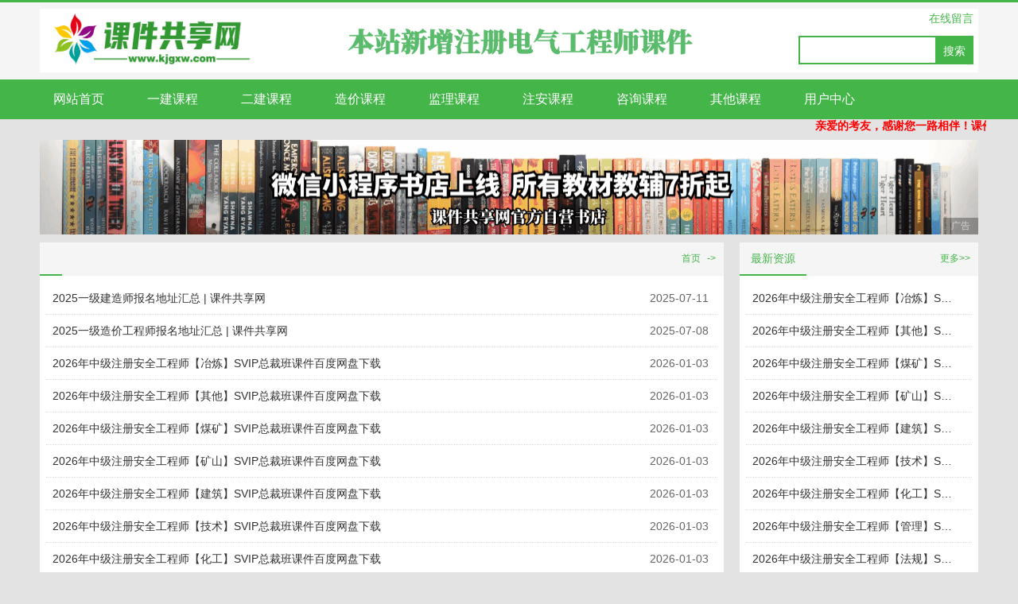

--- FILE ---
content_type: text/html; charset=UTF-8
request_url: http://www.kjgxw.com/?article-id-889.html
body_size: 4680
content:
<!DOCTYPE html>
<html xmlns="http://www.w3.org/1999/xhtml">
<head>
<meta http-equiv="Content-Type" content="text/html;charset=utf-8" />
<meta name="viewport" content="width=device-width,initial-scale=1.0,minimum-scale=1.0,maximum-scale=1.0,user-scalable=no">
<title>课件共享网(KJGXW.COM) ——打造最好的考证资料一站式服务平台</title>
<meta name="keywords" content="2026年一级建造师,2026二级建造师,2026年造价工程师,2026年监理工程师,2026年消防工程师,课件资料免费下载,押题资料免费下载" />
<meta name="description" content="课件共享网（kjgxw.com）——打造最好的考证资料一站式服务平台" />
<link href="http://www.kjgxw.com/content/templates/kjgxw/assets/css/index.css" rel="stylesheet" type="text/css" />
<style>
.em-download-btn {
    background-color: var(--buttonBgColor);
    color: var(--fontColor);
    border: 1px solid var(--buttonBorderColor);
    padding: 10px 20px;
    border-radius: var(--marRadius);
    cursor: pointer;
    font-size: 16px;
    text-decoration: none !important;
}
</style>
</head>
<body>
	<div id="header">
		<div class="top"></div>
		<div class="main">
			<div class="logo">
				<a href="./">
					<img src="http://www.kjgxw.com/content/templates/kjgxw/assets/images/logo.png" />
				</a>
			</div>
						<div style="position:absolute;left:10px;top:8px">
				<div style="width:1180px;height:80px;background:#FFF">
					<img src="http://www.kjgxw.com/content/templates/kjgxw/assets/images/logo.png" style="height:80px; width:280px" />
										<a href="https://www.kzzlw.com">
						<img src="/content/uploadfile/202509/021a1758414350.gif" style="height:80px; width:" />
					</a>
				</div>
			</div>
			<div class="links">
				<a class="a_2" href="https://www.kzzlw.com">在线留言</a>
			</div>
			<div class="search">
				<form id="form_search" method="get" action="/index.php">
					<input class="text" type="text" name="keyword">
					<button class="bt" type="submit">搜索</button>
				</form>
			</div>
					</div>
	</div>
	<div id="nav">
		        <ul>
                                                <li><a href="http://www.kjgxw.com/" >网站首页</a></li>
                                                                <li><a href="https://www.kjgxw.com/?sort=1" >一建课程</a></li>
                                                                <li><a href="https://www.kjgxw.com/?sort=2" >二建课程</a></li>
                                                                <li><a href="https://www.kjgxw.com/?sort=3" >造价课程</a></li>
                                                                <li><a href="https://www.kjgxw.com/?sort=4" >监理课程</a></li>
                                                                <li><a href="https://www.kjgxw.com/?sort=5" >注安课程</a></li>
                                                                <li><a href="https://www.kjgxw.com/?sort=6" >咨询课程</a></li>
                                                                <li><a href="https://www.kjgxw.com/?sort=8" >其他课程</a></li>
                                                                <li><a href="http://www.kjgxw.com/admin" >用户中心</a></li>
                                        <div class="clear"></div>
        </ul>
	</div>
	<div id="main">
    	<div style="position:relative; width:100%; margin:0px; padding:0px;">
		<a href="https://www.kzzlw.com">
			<marquee direction=left onMouseOut=start() onMouseOver=stop() scrollamount=5>
				<span style="color:#FF0000;font-weight:bold;">亲爱的考友，感谢您一路相伴！课件共享网助您2026年旗开得胜，逢考必过！</span>
			</marquee>
		</a>
	</div>
			<div class="ad"><div class="jump jump-pic"><a href="https://www.kjgxw.com/?post=100" target="_blank" title="广告"><img src="/content/uploadfile/202509/02001758386917.gif"></a></div></div>	<div id="left">
    <div class="here">
        <span></span>
        <div class="link">
            <a href="./">首页</a>-&gt;        </div>
    </div>
    <div class="art_sheet list">
        <div class="main">
                        <div><a href="http://www.kjgxw.com/?post=28" title="2025一级建造师报名地址汇总 | 课件共享网" target="_blank">2025一级建造师报名地址汇总 | 课件共享网</a><span>2025-07-11</span></div>
                        <div><a href="http://www.kjgxw.com/?post=5" title="2025一级造价工程师报名地址汇总 | 课件共享网" target="_blank">2025一级造价工程师报名地址汇总 | 课件共享网</a><span>2025-07-08</span></div>
                        <div><a href="http://www.kjgxw.com/?post=140" title="2026年中级注册安全工程师【冶炼】SVIP总裁班课件百度网盘下载" target="_blank">2026年中级注册安全工程师【冶炼】SVIP总裁班课件百度网盘下载</a><span>2026-01-03</span></div>
                        <div><a href="http://www.kjgxw.com/?post=139" title="2026年中级注册安全工程师【其他】SVIP总裁班课件百度网盘下载" target="_blank">2026年中级注册安全工程师【其他】SVIP总裁班课件百度网盘下载</a><span>2026-01-03</span></div>
                        <div><a href="http://www.kjgxw.com/?post=138" title="2026年中级注册安全工程师【煤矿】SVIP总裁班课件百度网盘下载" target="_blank">2026年中级注册安全工程师【煤矿】SVIP总裁班课件百度网盘下载</a><span>2026-01-03</span></div>
                        <div><a href="http://www.kjgxw.com/?post=137" title="2026年中级注册安全工程师【矿山】SVIP总裁班课件百度网盘下载" target="_blank">2026年中级注册安全工程师【矿山】SVIP总裁班课件百度网盘下载</a><span>2026-01-03</span></div>
                        <div><a href="http://www.kjgxw.com/?post=136" title="2026年中级注册安全工程师【建筑】SVIP总裁班课件百度网盘下载" target="_blank">2026年中级注册安全工程师【建筑】SVIP总裁班课件百度网盘下载</a><span>2026-01-03</span></div>
                        <div><a href="http://www.kjgxw.com/?post=135" title="2026年中级注册安全工程师【技术】SVIP总裁班课件百度网盘下载" target="_blank">2026年中级注册安全工程师【技术】SVIP总裁班课件百度网盘下载</a><span>2026-01-03</span></div>
                        <div><a href="http://www.kjgxw.com/?post=134" title="2026年中级注册安全工程师【化工】SVIP总裁班课件百度网盘下载" target="_blank">2026年中级注册安全工程师【化工】SVIP总裁班课件百度网盘下载</a><span>2026-01-03</span></div>
                        <div><a href="http://www.kjgxw.com/?post=133" title="2026年中级注册安全工程师【管理】SVIP总裁班课件百度网盘下载" target="_blank">2026年中级注册安全工程师【管理】SVIP总裁班课件百度网盘下载</a><span>2026-01-03</span></div>
                        <div><a href="http://www.kjgxw.com/?post=132" title="2026年中级注册安全工程师【法规】SVIP总裁班课件百度网盘下载" target="_blank">2026年中级注册安全工程师【法规】SVIP总裁班课件百度网盘下载</a><span>2026-01-03</span></div>
                        <div><a href="http://www.kjgxw.com/?post=131" title="2026年中级注册安全工程师【道路】SVIP总裁班课件百度网盘下载" target="_blank">2026年中级注册安全工程师【道路】SVIP总裁班课件百度网盘下载</a><span>2026-01-03</span></div>
                        <div><a href="http://www.kjgxw.com/?post=130" title="2026年中级社会工作者SVIP总裁班课件百度网盘下载" target="_blank">2026年中级社会工作者SVIP总裁班课件百度网盘下载</a><span>2026-01-03</span></div>
                        <div><a href="http://www.kjgxw.com/?post=129" title="2026年初级社会工作者SVIP总裁班课件百度网盘下载" target="_blank">2026年初级社会工作者SVIP总裁班课件百度网盘下载</a><span>2026-01-03</span></div>
                        <div><a href="http://www.kjgxw.com/?post=128" title="2026年二级建造师考试用书-建筑工业出版社-申通快递-3天到" target="_blank">2026年二级建造师考试用书-建筑工业出版社-申通快递-3天到</a><span>2025-10-21</span></div>
                        <div><a href="http://www.kjgxw.com/?post=127" title="2026一建【通信实务】万元总裁班课件百度网盘免费下载" target="_blank">2026一建【通信实务】万元总裁班课件百度网盘免费下载</a><span>2025-10-21</span></div>
                        <div><a href="http://www.kjgxw.com/?post=126" title="2026一建【铁路实务】万元总裁班课件百度网盘免费下载" target="_blank">2026一建【铁路实务】万元总裁班课件百度网盘免费下载</a><span>2025-10-21</span></div>
                        <div><a href="http://www.kjgxw.com/?post=125" title="2026一建【水利实务】万元总裁班课件百度网盘免费下载" target="_blank">2026一建【水利实务】万元总裁班课件百度网盘免费下载</a><span>2025-10-21</span></div>
                        <div><a href="http://www.kjgxw.com/?post=124" title="2026一建【市政实务】万元总裁班课件百度网盘免费下载" target="_blank">2026一建【市政实务】万元总裁班课件百度网盘免费下载</a><span>2025-10-21</span></div>
                        <div><a href="http://www.kjgxw.com/?post=123" title="2026一建【民航实务】万元总裁班课件百度网盘免费下载" target="_blank">2026一建【民航实务】万元总裁班课件百度网盘免费下载</a><span>2025-10-21</span></div>
                    </div>
        <div class="page_link">
            <div class="inner">
                <div class="inner_2">
                     <a href="http://www.kjgxw.com/?page=1" class="on" title="1">1</a>  <a href="http://www.kjgxw.com/?page=2" class="num" title="2">2</a>  <a href="http://www.kjgxw.com/?page=3" class="num" title="3">3</a>  <a href="http://www.kjgxw.com/?page=4" class="num" title="4">4</a>  <a href="http://www.kjgxw.com/?page=2" title="下一页">下一页</a>  <a href="http://www.kjgxw.com/?page=7" title="末页">末页</a>                    <!--<a href="/?article-cat-1-page-1.html">首页</a>-->
                    <!--<a class="on" href="/?article-cat-1-page-1.html">1</a>-->
                    <!--<a class="num" href="/?article-cat-1-page-2.html">2</a>-->
                    <!--<a class="num" href="/?article-cat-1-page-3.html">3</a>-->
                    <!--<a class="num" href="/?article-cat-1-page-4.html">4</a>-->
                    <!--<a class="num" href="/?article-cat-1-page-5.html">5</a>-->
                    <!--<a href="/?article-cat-1-page-2.html">下一页</a>-->
                    <!--<a href="/?article-cat-1-page-19.html">末页</a>-->
                </div>
            </div>
            <div class="clear"></div>
        </div>
    </div>
</div>
<div id="right">
    <div class="column-small side-bar">
        <div class="box list side">
        <div class="head"><span>最新资源</span><a class="more" href="/?sort=-1">更多&gt;&gt;</a></div>
        <div class="main">
                        <div><a href="http://www.kjgxw.com/?post=140" title="2026年中级注册安全工程师【冶炼】SVIP总裁班课件百度网盘下载" target="_blank">2026年中级注册安全工程师【冶炼】SVIP总裁班课件百度网盘下载</a></div>
                        <div><a href="http://www.kjgxw.com/?post=139" title="2026年中级注册安全工程师【其他】SVIP总裁班课件百度网盘下载" target="_blank">2026年中级注册安全工程师【其他】SVIP总裁班课件百度网盘下载</a></div>
                        <div><a href="http://www.kjgxw.com/?post=138" title="2026年中级注册安全工程师【煤矿】SVIP总裁班课件百度网盘下载" target="_blank">2026年中级注册安全工程师【煤矿】SVIP总裁班课件百度网盘下载</a></div>
                        <div><a href="http://www.kjgxw.com/?post=137" title="2026年中级注册安全工程师【矿山】SVIP总裁班课件百度网盘下载" target="_blank">2026年中级注册安全工程师【矿山】SVIP总裁班课件百度网盘下载</a></div>
                        <div><a href="http://www.kjgxw.com/?post=136" title="2026年中级注册安全工程师【建筑】SVIP总裁班课件百度网盘下载" target="_blank">2026年中级注册安全工程师【建筑】SVIP总裁班课件百度网盘下载</a></div>
                        <div><a href="http://www.kjgxw.com/?post=135" title="2026年中级注册安全工程师【技术】SVIP总裁班课件百度网盘下载" target="_blank">2026年中级注册安全工程师【技术】SVIP总裁班课件百度网盘下载</a></div>
                        <div><a href="http://www.kjgxw.com/?post=134" title="2026年中级注册安全工程师【化工】SVIP总裁班课件百度网盘下载" target="_blank">2026年中级注册安全工程师【化工】SVIP总裁班课件百度网盘下载</a></div>
                        <div><a href="http://www.kjgxw.com/?post=133" title="2026年中级注册安全工程师【管理】SVIP总裁班课件百度网盘下载" target="_blank">2026年中级注册安全工程师【管理】SVIP总裁班课件百度网盘下载</a></div>
                        <div><a href="http://www.kjgxw.com/?post=132" title="2026年中级注册安全工程师【法规】SVIP总裁班课件百度网盘下载" target="_blank">2026年中级注册安全工程师【法规】SVIP总裁班课件百度网盘下载</a></div>
                        <div><a href="http://www.kjgxw.com/?post=131" title="2026年中级注册安全工程师【道路】SVIP总裁班课件百度网盘下载" target="_blank">2026年中级注册安全工程师【道路】SVIP总裁班课件百度网盘下载</a></div>
                    </div>
    </div>
        <div class="box list side">
        <div class="head"><span>热门资源</span><a class="more" href="/?sort=-1">更多&gt;&gt;</a></div>
        <div class="main">
                        <div><a href="http://www.kjgxw.com/?post=28" title="2025一级建造师报名地址汇总 | 课件共享网" target="_blank">2025一级建造师报名地址汇总 | 课件共享网</a></div>
                        <div><a href="http://www.kjgxw.com/?post=3" title="2025一建【法律法规】万元总裁班课件百度网盘免费下载" target="_blank">2025一建【法律法规】万元总裁班课件百度网盘免费下载</a></div>
                        <div><a href="http://www.kjgxw.com/?post=94" title="2025各类考试电子版教材百度网盘免费下载" target="_blank">2025各类考试电子版教材百度网盘免费下载</a></div>
                        <div><a href="http://www.kjgxw.com/?post=43" title="2025注册安全工程师报名信息和注意事项汇总 | 课件共享网" target="_blank">2025注册安全工程师报名信息和注意事项汇总 | 课件共享网</a></div>
                        <div><a href="http://www.kjgxw.com/?post=6" title="2025一造【工程计价】万元总裁班课件百度网盘免费下载" target="_blank">2025一造【工程计价】万元总裁班课件百度网盘免费下载</a></div>
                        <div><a href="http://www.kjgxw.com/?post=59" title="2025消防工程师【三合一】万元总裁班课程百度网盘免费下载" target="_blank">2025消防工程师【三合一】万元总裁班课程百度网盘免费下载</a></div>
                        <div><a href="http://www.kjgxw.com/?post=42" title="2025注册安全工程师万元总裁班课件合集百度网盘免费下载" target="_blank">2025注册安全工程师万元总裁班课件合集百度网盘免费下载</a></div>
                        <div><a href="http://www.kjgxw.com/?post=18" title="2025一建【工程经济】万元总裁班课件百度网盘免费下载" target="_blank">2025一建【工程经济】万元总裁班课件百度网盘免费下载</a></div>
                        <div><a href="http://www.kjgxw.com/?post=32" title="2025注安【法律法规】万元总裁班课件百度网盘免费下载" target="_blank">2025注安【法律法规】万元总裁班课件百度网盘免费下载</a></div>
                        <div><a href="http://www.kjgxw.com/?post=33" title="2025注安【安全管理】万元总裁班课件百度网盘免费下载" target="_blank">2025注安【安全管理】万元总裁班课件百度网盘免费下载</a></div>
                    </div>
    </div>
    <div class="box list side">
        <div class="head"><span>标签</span></div>
        <div class="main">
                            <span style=" line-height:30px;margin-right: 5px;">
                    <a href="http://www.kjgxw.com/?tag=%E6%B3%A8%E5%86%8C%E5%92%A8%E8%AF%A2" title="0 篇文章" class='tags-side'>注册咨询</a></span>
                            <span style=" line-height:30px;margin-right: 5px;">
                    <a href="http://www.kjgxw.com/?tag=%E6%B3%A8%E5%86%8C%E5%AE%89%E5%85%A8" title="0 篇文章" class='tags-side'>注册安全</a></span>
                            <span style=" line-height:30px;margin-right: 5px;">
                    <a href="http://www.kjgxw.com/?tag=%E4%BA%8C%E7%BA%A7%E5%BB%BA%E9%80%A0" title="1 篇文章" class='tags-side'>二级建造</a></span>
                            <span style=" line-height:30px;margin-right: 5px;">
                    <a href="http://www.kjgxw.com/?tag=%E4%B8%87%E5%85%83%E6%80%BB%E8%A3%81%E7%8F%AD" title="1 篇文章" class='tags-side'>万元总裁班</a></span>
                            <span style=" line-height:30px;margin-right: 5px;">
                    <a href="http://www.kjgxw.com/?tag=%E6%B3%A8%E5%86%8C%E6%B6%88%E9%98%B2" title="1 篇文章" class='tags-side'>注册消防</a></span>
                            <span style=" line-height:30px;margin-right: 5px;">
                    <a href="http://www.kjgxw.com/?tag=2024%E5%B9%B4" title="0 篇文章" class='tags-side'>2024年</a></span>
                            <span style=" line-height:30px;margin-right: 5px;">
                    <a href="http://www.kjgxw.com/?tag=%E4%B8%80%E7%BA%A7%E5%BB%BA%E9%80%A0" title="1 篇文章" class='tags-side'>一级建造</a></span>
                            <span style=" line-height:30px;margin-right: 5px;">
                    <a href="http://www.kjgxw.com/?tag=%E4%B8%80%E7%BA%A7%E9%80%A0%E4%BB%B7" title="1 篇文章" class='tags-side'>一级造价</a></span>
                            <span style=" line-height:30px;margin-right: 5px;">
                    <a href="http://www.kjgxw.com/?tag=2025%E5%B9%B4" title="3 篇文章" class='tags-side'>2025年</a></span>
                    </div>
    </div>
</div></div>
<div class="clear"></div>
</div>
<div id="footer" style="height: 120px;">
	<div class="nav">
	    		<a href="/">首页</a>
				| <a href="https://www.kzzlw.com">最新课件</a>
				| <a href="/?sort=1">一建课件</a>
				| <a href="/?sort=2">二建课件</a>
				| <a href="/?sort=3">一造课件</a>
				| <a href="https://www.kzzlw.com">监理课件</a>
				| <a href="https://www.kzzlw.com">注安课件</a>
				| <a href="https://www.kzzlw.com">消防课件</a>
				| <a href="https://www.kzzlw.com">注册咨询</a>
				| <a href="https://www.kzzlw.com">其他课件</a>
				| <a href="https://www.kzzlw.com">证书行情</a>
				| <a href="https://www.kzzlw.com">在线留言</a>
			</div>
	<div class="info">
	    <a href="https://beian.miit.gov.cn/" target="_blank">宁ICP备2023000548号-1</a>		<span id="runtimeSpan" style="color: #ff0000;"></span>
		<script type="text/javascript">
			function showRuntime() {
                window.setTimeout("showRuntime()", 1000);
                var startTime = new Date("2020-3-10 00:00:00");
                var nowTime = new Date();
                var timestamp = (nowTime.getTime() - startTime.getTime());
                var oneDayMilliseconds = 24 * 60 * 60 * 1000;
                var totalDaysTmp = timestamp / oneDayMilliseconds;
                var totalDays = Math.floor(totalDaysTmp);
                var yuHoursTmp = (totalDaysTmp - totalDays) * 24;
                var yuHours = Math.floor(yuHoursTmp);
                var yuMinutesTmp = (yuHoursTmp - yuHours) * 60;
                var yuMinutes = Math.floor((yuHoursTmp - yuHours) * 60);
                var yuSeconds = Math.floor((yuMinutesTmp - yuMinutes) * 60);
                var yuHours = yuHours < 10 ? '0' + yuHours : yuHours;
                var yuMinutes = yuMinutes < 10 ? '0' + yuMinutes : yuMinutes;
                var yuSeconds = yuSeconds < 10 ? '0' + yuSeconds : yuSeconds;
                runtimeSpan.innerHTML = "本站已安全运行: " + totalDays + "天" + yuHours + "小时" + yuMinutes + "分" + yuSeconds + "秒";
            }
            showRuntime();
		</script>
		<style> #runtimeSpan{animation: change 10s infinite;font-weight: 800;}}</style>
		<script id="LA-DATA-WIDGET" crossorigin="anonymous" charset="UTF-8" src="https://v6-widget.51.la/v6/JeNaIlHQTc7Acrxb/quote.js?theme=#33D279,#333333,#010000,#333333,#FFFFFF,#33D279,12&f=12&display=0,0,0,1,0,0,0,1"></script><script charset="UTF-8" id="LA_COLLECT" src="//sdk.51.la/js-sdk-pro.min.js"></script>
<script>LA.init({id:"JeNaIlHQTc7Acrxb",ck:"JeNaIlHQTc7Acrxb",autoTrack:true,hashMode:true})</script>		<a target="_blank" title="课件共享网统计" href="https://v6.51.la/land/JeNaIlHQTc7Acrxb"> 课件共享网版权所有</a>
		<div style="width:300px;margin:0 auto; padding:20px 0;">
			<a target="_blank" href="http://www.beian.gov.cn/portal/registerSystemInfo?recordcode=64040202000139" style="display:inline-block;text-decoration:none;height:20px;line-height:20px;">
				<img src="http://www.kjgxw.com/content/templates/kjgxw/assets/images/backup.png" style="float:left;" />
				<p style="float:left;height:20px;line-height:20px;margin: 0px 0px 0px 5px; color:#939393;">宁公网安备 64040202000139号</p>
			</a>
		</div>
			</div>
		<div class="kefu">
	    <div>扫码联系客服</div>
	    <img src="http://www.kjgxw.com//content/uploadfile/202508/63841755330875.jpg">
	</div>
	</div>
</body>
</html>

--- FILE ---
content_type: text/css
request_url: http://www.kjgxw.com/content/templates/kjgxw/assets/css/index.css
body_size: 8086
content:
@charset "utf-8";

body{margin:0;font-size:14px;font-family:'Microsoft Yahei','宋体',Arial;background:#e3e3e3;color:#333;}
a{text-decoration:none;color:#333;}
a:hover{color:#44b549;}
div{word-break:break-all;}
img{border:none;}
form,ul,li{margin:0;padding:0;}
ul,li{list-style:none;}
input{border:1px solid #CCC;}
textarea{font-size:14px;border:1px solid #CCC;}
table{width:100%;border:0;border-collapse:0;border-spacing:0;}
	
.clear{clear:both;font-size:0px;}
.space{height:10px;font-size:0px;}
.not_found{padding:50px 0;text-align:center;}
.button{padding:2px 22px;margin:0;line-height:30px;color:#FFF;font-size:14px;border:0;background:#44b549;cursor:pointer;}

#header{width:100%;min-width:1200px;height:100px;background:#f5f5f5;position:relative;}
#main{width:1200px;margin:0 auto;padding:0 0 10px 0;}
#footer{width:100%;min-width:1200px;height:80px;border-top:2px solid #44b549;background:#f5f5f5;font-size:12px;}

#header .main{width:1200px;margin:0 auto;position:relative;}
#header .top{height:3px;background:#44b549;font-size:1px;}
#header .logo{position:absolute;left:18px;top:18px;}
#header .logo img{height:60px;}
#header .links{position:absolute;right:16px;top:12px;width:190px;}
#header .links a{display:block;position:absolute;top:0;color:#44b549;}
#header .links .a_1{right:80px;}
#header .links .a_2{right:0px;}
#header .search{position:absolute;right:16px;top:42px;width:220px;height:36px;background:#44b549;}
#header .search .text{border:0;height:32px;line-height:32px;width:160px;padding:0 5px;margin:0;position:absolute;left:2px;top:2px;}
#header .search .bt{position:absolute;right:3px;top:2px;width:42px;line-height:32px;color:#FFF;font-size:14px;text-align:center;cursor:pointer;background: transparent;border: 0;}

#nav{width:100%;min-width:1200px;background:#44b549;}
#nav ul{width:1200px;margin:0 auto;}
#nav li{float:left;padding:5px 9px;}
#nav li a{display:block;float:left;height:40px;line-height:40px;padding:0 18px;font-size:16px;color:#FFF;}
#nav li a:hover{background:#FFF;color:#44b549;}

#left{float:left;width:860px;padding:10px;}
#right{float:right;width:300px;padding:10px;}

.box{padding:0 0 15px 0;}
.box .head{height:42px;padding:0 10px 0 0;background:#f5f5f5;}
.box .head span{display:block;float:left;height:40px;line-height:40px;padding:0 14px;text-align:center;font-size:14px;border-bottom:2px solid #44b549;color:#44b549;}
.box .head .more{display:block;float:right;height:40px;line-height:40px;font-size:12px;color:#44b549;}
.box .main{background:#FFF;}

.here{height:42px;padding:0 10px 0 0;background:#f5f5f5;}
.here span{display:block;float:left;height:40px;line-height:40px;padding:0 14px;text-align:center;font-size:14px;border-bottom:2px solid #44b549;color:#44b549;}
.here .link{float:right;line-height:40px;color:#44b549;font-size:12px;}
.here .link a{color:#44b549;padding:0 8px;}

#link{padding:10px;}
#link .main{padding:10px;line-height:26px;}
#link .img{padding:0 0 4px 0;}
#link .img a{display:block;float:left;padding:4px 6px;}
#link .img img{width:88px;height:31px;}
#link .word a{padding:0 4px;font-size:12px;}
#link .word a:hover{color:#44b549;}

.list .main{min-height:100px;_height:100px;padding:8px;}
.list .main div{padding:0 0 0 8px;line-height:40px;border-bottom:1px dotted #ddd;position:relative;}
.list .main div > a{
    /*position:absolute;*/
    display: block;
    width: calc(100% - 85px);
    overflow: hidden;
    white-space: nowrap;
    text-overflow: ellipsis;
}
.list.side .main div > a{
    width: 92%;
}
.list .main div span{position:absolute;width:85px;top:0;right:0;color:#666;}

.index_list{float:left;width:380px;padding:10px;}
.index_list .main div{padding:0 0 0 5px;}
.index_list .main div span{position:absolute;width:58px;top:0;right:0;font-size:12px;color:#999;}

.art_sheet{background:#FFF;}
#footer{position: relative;}
#footer .nav{text-align:center;padding:20px 0 0 0;}
#footer .nav a{padding:0 5px;}
#footer .info{text-align:center;padding:8px 0 0 0;}
#footer .info a{padding:0 8px 0 0;}
#footer .kefu{
    position: absolute;
    right: 11%;
    top: 15px;
}
#footer .kefu div{
    text-align: center;
}
#footer .kefu img{
    width: 80px;
    height: 80px;
}
.share{padding:20px 0;}

.page_link{padding:30px 0;zoom:1;}
.page_link .inner{float:left;position:relative;left:50%;}
.page_link .inner_2{float:left;position:relative;left:-50%;}
.page_link a{display:block;float:left;height:26px;line-height:26px;padding:0 10px;margin:0 8px 0 0;border:1px solid #ddd;background:#eee;font-size:12px;}
.page_link .on{color:#44b549;}

#prev_next{padding:22px 5px;line-height:26px;}
#prev_next .prev{float:left;}
#prev_next .next{float:right;}
#prev_next a:hover{color:#44b549;}

#article{padding:10px;background:#FFF;}
#article .title{text-align:center;padding:10px 0 0 0;}
#article .message{padding:10px;margin:0 10px;text-align:center;border-bottom:1px solid #e5e5e5;color:#999;font-size:12px;}
#article .main{padding:10px 50px;font-size:16px;line-height:150%;min-height:380px;_height:380px;}
#article .main img{max-width:700px;_width:expression(this.width>700?700:true);}
#article .main table{background:#999;border-spacing:1px;}
#article .main td{background:#FFF;padding:5px;}
/*#article .main p{text-indent:2em;}*/
/*#article .main div{text-indent:2em;}*/
#article .main .text_img{text-indent:0;text-align:center;}

#mes_main{background:#FFF;padding:10px;}
	
.mes_sheet{padding:0 10px;color:#333;}
.mes_sheet li{list-style:none;border-bottom:1px dotted #ccc;padding:10px 0;}
.mes_sheet div{line-height:180%;}
.mes_sheet span{color:#44b549;}
.mes_sheet .reply{border:1px solid #ddd;background:#f5f5f5;margin:10px 50px;padding:10px;}
	
#leave_word{padding:10px 0;border:1px solid #ddd;background:#f5f5f5;}
#leave_word td{padding:8px 5px;}
#leave_word .l{text-align:right;width:150px;}
#leave_word .text{width:200px;padding:5px;margin:0;}
#leave_word .bt_row{text-align:center;}
#leave_word textarea{
    /*height:100px;*/
width:450px;padding:5px;margin:0;}
	
#comment{margin:20px 0 0 0;background:#FFF;}
#comment .head{height:42px;position:relative;background:#f5f5f5;}
#comment .head span{display:block;float:left;height:40px;line-height:40px;padding:0 14px;text-align:center;font-size:14px;border-bottom:2px solid #44b549;color:#44b549;}
#comment .main{padding:10px;}
	
#info{padding:10px;}
#info .main{text-align:center;padding:50px 0;}
#info .main div{padding:10px 0;font-size:16px;}
#info .main a{color:#44b549;}
#info .main a:hover{text-decoration:underline;}
	

.ad{
    padding: 0 10px;
}
.ad .jump {
	display:grid;
	grid-row-gap:5px;
	margin-top:5px;
	width:100%;
}
/*.ad .jump:nth-of-type(1) {*/
/*	margin-top:20px*/
/*}*/
.ad .jump.jump-pic {
	display:grid;
	grid-row-gap:5px
}
.ad .jump.jump-pic>a {
	display:block;
	position:relative
}
.ad .jump.jump-pic>a:after {
	content:'广告';
	position:absolute;
	right:0;
	bottom:0;
	font-size:12px;
	color:rgba(255,255,255,.6);
	background:rgba(0,0,0,.3);
	padding:2px 10px;
	/*border-radius:10px 0*/
}
.ad .jump.jump-pic>a>img {
	width:100%;
	/*height:70px;*/
	height: auto;
	/*border-radius:10px*/
}
.ad .jump.jump-pic.jump-bisection {
	grid-template-columns:repeat(2,1fr);
	grid-column-gap:5px
}
.ad .jump.jump-pic.jump-block {
	grid-template-columns:repeat(6,1fr);
	grid-column-gap:5px
}
.ad .jump.jump-pic.jump-block>a>img {
	height:100px
}
.ad .jump.jump-text {
	display:grid;
	grid-template-columns:repeat(5,1fr);
	grid-column-gap:5px;
	grid-row-gap:10px;
	justify-items:center;
	align-items:center;
	padding:5px 0
}
.ad .jump.jump-text>a {
	display:block;
	text-align:center;
	font-size:13px
}
.ad .jump.jump-pic>a>img{
    display:block;
	width:100%;
	background-color:var(--color-grey)
}
@media screen and (max-width:992px) {
    .ad .jump.jump-pic>a:after {
    	border-radius:6px 0
    }
    .ad .jump.jump-pic>a>img {
    	height:50px;
    	border-radius:6px
    }
    .ad .jump.jump-pic.jump-block {
    	grid-template-columns:repeat(3,1fr)
    }
    .ad .jump.jump-pic.jump-block>a>img {
    	height:60px
    }
}
@media screen and (max-width:400px) {
    .ad .jump.jump-pic.jump-block>a>img {
    	height:50px
    }
}
